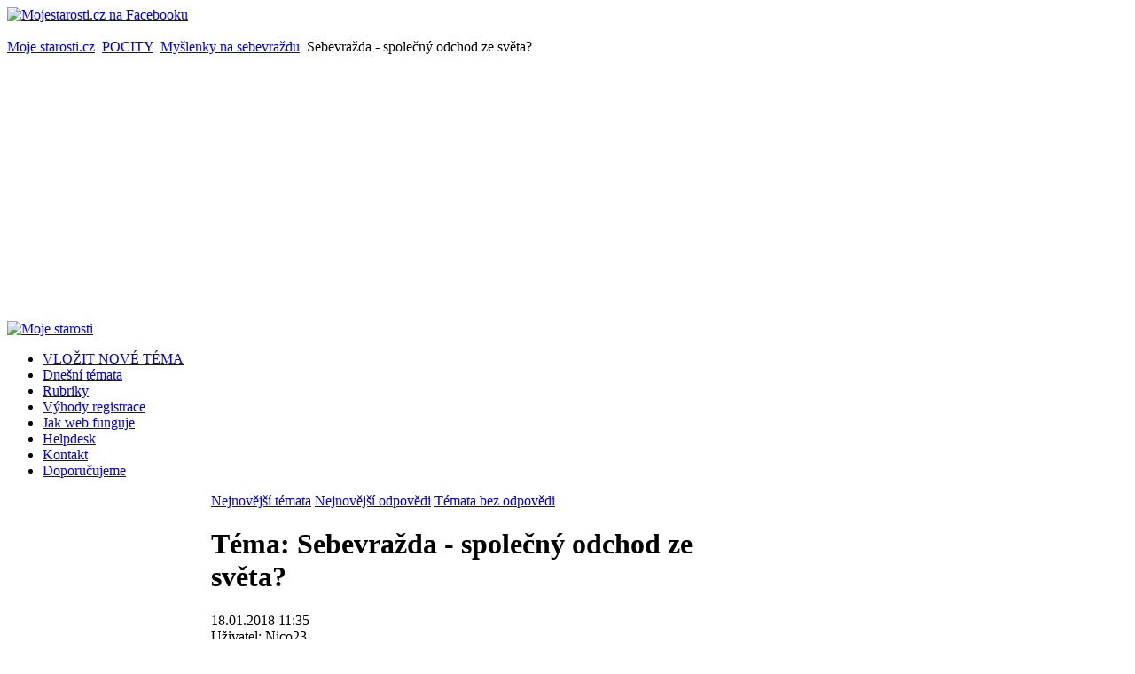

--- FILE ---
content_type: text/html; charset=utf-8
request_url: https://www.google.com/recaptcha/api2/aframe
body_size: -86
content:
<!DOCTYPE HTML><html><head><meta http-equiv="content-type" content="text/html; charset=UTF-8"></head><body><script nonce="QVVb9lI5iQpZknIPNICTrg">/** Anti-fraud and anti-abuse applications only. See google.com/recaptcha */ try{var clients={'sodar':'https://pagead2.googlesyndication.com/pagead/sodar?'};window.addEventListener("message",function(a){try{if(a.source===window.parent){var b=JSON.parse(a.data);var c=clients[b['id']];if(c){var d=document.createElement('img');d.src=c+b['params']+'&rc='+(localStorage.getItem("rc::a")?sessionStorage.getItem("rc::b"):"");window.document.body.appendChild(d);sessionStorage.setItem("rc::e",parseInt(sessionStorage.getItem("rc::e")||0)+1);localStorage.setItem("rc::h",'1769433642047');}}}catch(b){}});window.parent.postMessage("_grecaptcha_ready", "*");}catch(b){}</script></body></html>